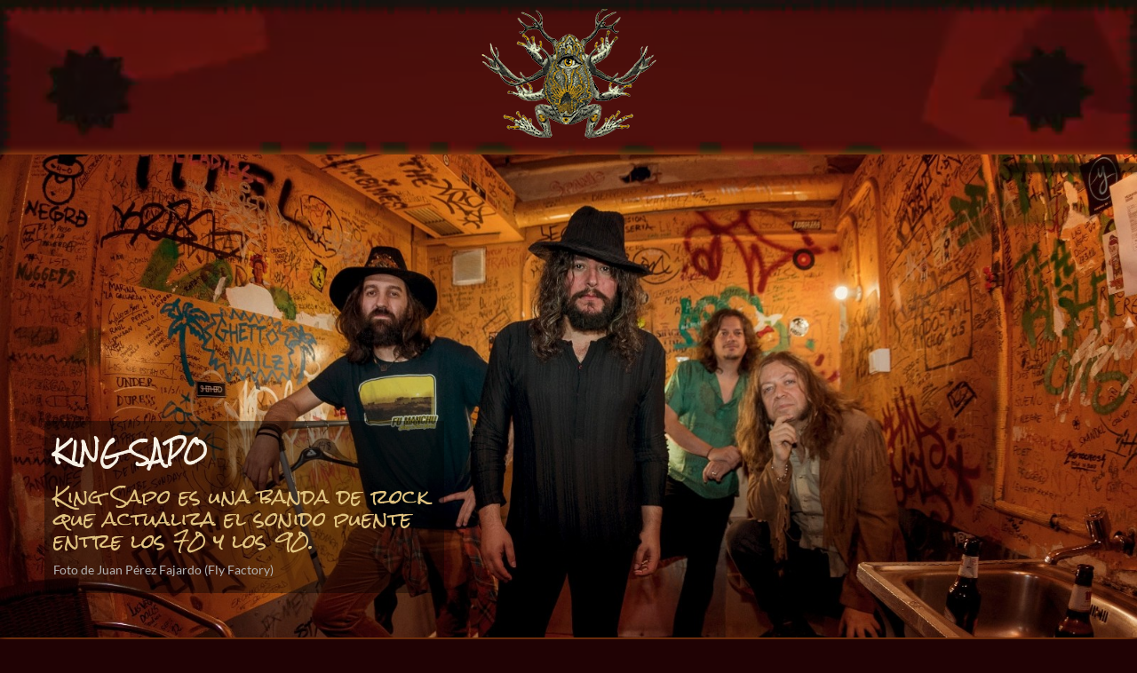

--- FILE ---
content_type: text/html; charset=UTF-8
request_url: https://www.kingsapo.es/es/inicio
body_size: 13317
content:
<!DOCTYPE html>

    <!-- Cabecera META -->
    <head>
    <meta http-equiv="Content-Type" content="text/html;charset=UTF-8" />
    <base href="https://www.kingsapo.es/" />
    <title>Inicio | King Sapo</title>
    <meta name="keywords" content="" />
    <meta name="description" content="" />
    <meta name="robots" content="index, follow" />
    <meta name="author" content="King Sapo - https://www.kingsapo.es" />
    <meta name="apple-mobile-web-app-title" content="King Sapo" />
    <meta name="msapplication-TileColor" content="#e8b096" />
    <meta name="msapplication-TileImage" content="/mstile-144x144.png" />
    <meta name="viewport" content="width=device-width" />
    <meta name="format-detection" content="telephone=no" />
    <meta name="apple-mobile-web-app-title" content="King Sapo" />
    <meta name="application-name" content="King Sapo" />
    <meta name="msapplication-TileColor" content="#e8b096" />
    <meta name="msapplication-TileImage" content="mstile-144x144.png" />
    <meta name="theme-color" content="#e8b096" />
    <link rel="apple-touch-icon" sizes="180x180" href="apple-touch-icon.png" />
    <link rel="apple-touch-icon" sizes="57x57" href="apple-touch-icon-57x57.png" />
    <link rel="apple-touch-icon" sizes="72x72" href="apple-touch-icon-72x72.png" />
    <link rel="apple-touch-icon" sizes="76x76" href="apple-touch-icon-76x76.png" />
    <link rel="apple-touch-icon" sizes="114x114" href="apple-touch-icon-114x114.png" />
    <link rel="apple-touch-icon" sizes="120x120" href="apple-touch-icon-120x120.png" />
    <link rel="apple-touch-icon" sizes="144x144" href="apple-touch-icon-144x144.png" />
    <link rel="apple-touch-icon" sizes="152x152" href="apple-touch-icon-152x152.png" />
    <link rel="apple-touch-icon" sizes="180x180" href="apple-touch-icon.png" />
    <link rel="icon" type="image/png" sizes="32x32" href="favicon-32x32.png" />
    <link rel="icon" type="image/png" sizes="16x16" href="favicon-16x16.png" />
    <link href="https://fonts.googleapis.com/css?family=Rock+Salt" rel="stylesheet"> 
    <link rel="manifest" href="https://www.kingsapo.es/site.webmanifest" />
    <link rel="mask-icon" href="safari-pinned-tab.svg" color="#e8b096" />
    <link rel="canonical" href="https://www.kingsapo.es/es/inicio" />
    <link rel="shortcut icon" href="favicon.png" />
<meta name="email" content="s_p_a_m__t_r_a_p@servigran.com" />
<link rel="stylesheet" type="text/css" href="./config/layouts/default/css/../fontawesome-free-5.5.0-web/css/all.min-1611792654.css" />
<link rel="stylesheet" type="text/css" href="./config/layouts/default/css/roboto-1611792638.css" />
<link rel="stylesheet" type="text/css" href="./config/layouts/default/css/style.main-1611792639.css" />
<link rel="stylesheet" type="text/css" href="./config/layouts/default/css/style.jquery-ui-1611792639.css" />
<link rel="stylesheet" type="text/css" href="./config/layouts/default/css/page.1-1611792638.css" />
<link rel="stylesheet" type="text/css" href="./config/modules/bxslider/css/bxslider.style-1611792640.css" />
<style type="text/css">div.rk_items{display:table;text-align:left;width:100%;box-sizing:content-box}div.rk_item,div.rk_item_subcategories{position:relative;display:inline-block;width:235px;width:calc(96% / 5);min-height:170px;max-width:235px;margin:0;margin-right:5px;margin-bottom:8px;box-sizing:border-box;transition:all .3s ease 0s;-webkit-transition:all .3s ease 0s;-moz-transition:all .3s ease 0s;-ms-transition:all .3s ease 0s;-o-transition:all .3s ease 0s;background:#3F0406;color:#e8b096;vertical-align:top;overflow:hidden;text-align:center}div.rk_item .loading,div.rk_item_subcategories .loading{background:url(config/modules/rk_items/css/loading.gif) no-repeat center center#3F0406;max-width:235px;height:150px;opacity:.6}div.rk_items_main section a{color:#FCBD8A}div.rk_item a,div.rk_item_subcategories a{position:absolute;top:0;left:0;width:100%;height:100%}div.rk_item:hover,div.rk_item_subcategories:hover{opacity:.7}div.rk_item_img{display:block;max-height:150px;box-sizing:content-box;vertical-align:middle}div.rk_item_img img{float:left;max-width:235px;height:100%;max-height:150px;width:100%}div.rk_item_name{float:left;width:100%;font-size:.9em;font-weight:bold;line-height:1em;padding:5px}div.rk_item_description{float:left;font-size:.8em;line-height:1.1em;padding:5px;padding-top:0;vertical-align:middle;max-height:170px!important}@media all and (max-width:1240px){div.rk_item,div.rk_item_subcategories{width:calc(95.4% / 5)}}@media all and (max-width:1015px){div.rk_item,div.rk_item_subcategories{width:calc(95.1% / 4)}}@media all and (max-width:768px){div.rk_item,div.rk_item_subcategories{width:calc(95.6% / 3)}div.header_content{margin-bottom:0!important}}@media all and (max-width:600px){div.rk_item,div.rk_item_subcategories{width:calc(94.8% / 3)}}@media all and (max-width:515px){div.rk_item,div.rk_item_subcategories{width:calc(95.5% / 2)}}@media all and (max-width:360px){div.rk_item,div.rk_item_subcategories{width:calc(94.7%)}}@media all and (max-width:310px){div.rk_item,div.rk_item_subcategories{margin-right:0!important;width:100%!important}div.rk_items{text-align:center!important}}.rk_item{border-radius:5px;min-height:300px!important;text-align:center}.rk_item_img{box-shadow:0 0 10px #fff!important}.rk_item_name h2{color:#F7F1E5;font-size:1em}.rk_item_description{color:#E0C380;font-size:.9em!important;width:100%}.rk_item_price{margin-top:5px;color:gold}.rk_items_promo_list{position:relative;display:block;overflow:hidden;max-width:960px;text-align:center;margin:0 auto}.category_path{font-size:.9em;font-weight:normal}.slick-prev,.slick-next{position:absolute;top:33%;font-size:1.5em;color:black;background:none;z-index:99999;border-radius:50px;background:#200204;color:#f5f5f5;margin:5px;padding:2px}.slick-prev{left:0}.slick-next{right:0}.slick-prev:hover,.slick-next:hover{cursor:pointer;color:#200204}</style>
<script type="text/javascript" src="//cdnjs.cloudflare.com/ajax/libs/jquery/3.3.1/jquery.min.js"></script><script type="text/javascript" src="//code.jquery.com/ui/1.12.1/jquery-ui.min.js"></script><script type="text/javascript" src="//cdnjs.cloudflare.com/ajax/libs/jquery-easing/1.3/jquery.easing.min.js"></script><script type="text/javascript" src="//cdn.jsdelivr.net/bxslider/4.1.1/plugins/jquery.fitvids.js"></script><script type="text/javascript" src="./modules/bxslider/js/jquery.bxslider.min.js"></script><script type="text/javascript">js_files_loaded="8648a7ec9d6aa6a6a2e70a7fa9ed1109,0a33df1b775dc6d3169cf27988e144cc,dad1331189a335790f7c84feafaac022,8f873d0726d1b9ab78ce72bfe9b68bfa,6f6c3baa2ced0a384137c6e2fdcd0353,81dc8a7c46929bc6f36d9b4aaaeb7022,8ca8c3c4aa9e074a37051fa6b524720c,a7548e4d305752739704d7bde2131cf3,dcb2f5d05078e398aa0dada50a18ae10,21e6bcfae2dbd71d3b2ab275474d08ed,0b392d55e0233fd3b3791b87f9075af3,dadbd684a5dcad52841d572e219adeda,9b1cf409a1a6c0b519a8c37300e74e78,565280524519b8b5a84a06bb439c0eb6,bbe0c516496a26f0133cc96f70a4943d";css_files_loaded="f77a05964eea6ac195546617da6570d8,d89378241c5d1b6f849829d1bebfddce,e8bb25de9927662540e829d43d38d8a1,893d00657984d92cc9a4e7ba82b897e4,7708aac4d5ee2d92d2638ccdcd956180,632a61c673f4aa331397008fd33e5892,c6fa634cd423e4ee057e8bd4b84dd593,d864cacc10d96b77045fd3b0f25e74cd,0d644ba4543b7f3334228b9e6e7ce4d5,497fa4dab75eb39c38b028ed28b47dba";$(document).ready(function(){web_name = "King Sapo";web_slogan = "";web_url = "https://www.kingsapo.es";web_id_page = "1";web_language = "es";web_layout_dir = "./config/layouts/default/";web_css_dir = "./config/layouts/default/css/";web_js_dir = "./extensions/js/";popups_always_reload = 1;txtOkTitle = "Proceso completado";txtOkText = "El proceso ha sido completado satisfactoriamente.";txtWarningTitle = "Mensaje de alerta";txtWarningText = "El proceso ha sido completado con problemas o advertencias.";txtInfoTitle = "Mensaje de información";txtInfoText = "";txtErrorTitle = "Error técnico";txtErrorText = "Ha ocurrido un error técnico y estamos trabajando para solucionarlo. Por favor, intenta la operación más tarde y disculpa las molestias ocasionadas. Gracias.";txtClose = "Cerrar";$('.rk_items_item').on('click',function(e){window.location=$(this).find('a').prop('href')});$('.rk_items_categories').on('click','.rk_item_category',function(e){window.location=$(this).find('a').prop('href')});var myLazyLoad=new LazyLoad({elements_selector:'.lazy'});$("#cat_icon_1").addClass("fa-square-o");$("#cat_icon_2").addClass("fa-square-o");$("#cat_icon_3").addClass("fa-square-o");});</script><script type="text/javascript">js_files_loaded="8648a7ec9d6aa6a6a2e70a7fa9ed1109,0a33df1b775dc6d3169cf27988e144cc,dad1331189a335790f7c84feafaac022,8f873d0726d1b9ab78ce72bfe9b68bfa,6f6c3baa2ced0a384137c6e2fdcd0353,81dc8a7c46929bc6f36d9b4aaaeb7022,8ca8c3c4aa9e074a37051fa6b524720c,a7548e4d305752739704d7bde2131cf3,dcb2f5d05078e398aa0dada50a18ae10,21e6bcfae2dbd71d3b2ab275474d08ed,0b392d55e0233fd3b3791b87f9075af3,dadbd684a5dcad52841d572e219adeda,9b1cf409a1a6c0b519a8c37300e74e78,565280524519b8b5a84a06bb439c0eb6,bbe0c516496a26f0133cc96f70a4943d";css_files_loaded="f77a05964eea6ac195546617da6570d8,d89378241c5d1b6f849829d1bebfddce,e8bb25de9927662540e829d43d38d8a1,893d00657984d92cc9a4e7ba82b897e4,7708aac4d5ee2d92d2638ccdcd956180,632a61c673f4aa331397008fd33e5892,c6fa634cd423e4ee057e8bd4b84dd593,d864cacc10d96b77045fd3b0f25e74cd,0d644ba4543b7f3334228b9e6e7ce4d5,497fa4dab75eb39c38b028ed28b47dba";
    // Mensaje de error standard
    function msgErrorpopUp(tit, txt, myid){
        if(typeof tit === 'undefined' || tit === ''){ var tit = txtErrorTitle;}
        if(typeof txt === 'undefined' || txt === ''){ var txt = txtErrorText; }
        if(typeof myid === 'undefined'){ var myid = 'errorpopup'; }
        return msgpopUp('', '\x3Ch1>\x3Ci class="fa fa-times-circle fa-lg">\x3C/i> ' + tit + '\x3C/h1>\x3Cbr />' + txt, myid, 'error', false, '', '');
    }

    function msgOkpopUp(tit, txt, myid){
        if(typeof tit === 'undefined' || tit === ''){ var tit = txtOkTitle;}
        if(typeof txt === 'undefined' || txt === ''){ var txt = txtOkText; }
        if(typeof myid === 'undefined'){ var myid = 'okpopup'; }
        return msgpopUp('', '\x3Ch1>\x3Ci class="fa fa-check-circle fa-lg">\x3C/i> ' + tit + '\x3C/h1>\x3Cbr />' + txt, 'okpopup', 'ok', false, '', '');
    }

    function msgInfopopUp(tit, txt, myid){
        if(typeof tit === 'undefined' || tit === ''){ var tit = txtInfoTitle;}
        if(typeof txt === 'undefined' || txt === ''){ var txt = txtInfoText; }
        if(typeof myid === 'undefined'){ var myid = 'infopopup'; }
        return msgpopUp('', '\x3Ch1>\x3Ci class="fa fa-info-circle fa-lg">\x3C/i> ' + tit + '\x3C/h1>\x3Cbr />' + txt, 'infopopup', 'info', false, '', '');
    }

    function msgWarningpopUp(tit, txt, myid){
        if(typeof tit === 'undefined' || tit === ''){ var tit = txtWarningTitle; }
        if(typeof txt === 'undefined' || txt === ''){ var txt = txtWarningText; }
        if(typeof myid === 'undefined'){ var myid = 'warningpopup'; }
        return msgpopUp('', '\x3Ch1>\x3Ci class="fa fa-exclamation-triangle fa-lg">\x3C/i> ' + tit + '\x3C/h1>\x3Cbr />' + txt, 'warningpopup', 'warning', false, '', '');
    }

    // Redirije hacia una URL.
    function gotoURL(u,n){if(n===1){window.open(u)}else{window.location=u}}

    // Strip_tags
    function strip_tags(e,n){return e.replace(new RegExp("<(?!/?("+n.join("|")+"))\\w*[^<>]*>","gi"),"").replace(new RegExp("(<"+n.join("|")+")[^<>]*","gi"),"$1")}

    // Mensaje en popUp
    function msgpopUp(mytitle, mytext, myid, type, clickout, btnid, btns_callback)
    {

        // Agrega el estilo 'style.sprite.css'
        if($('link[href*="style.sprites.css"]').length === 0){
            $('head').append('\x3Clink rel="stylesheet" href="' + web_css_dir
        + 'style.sprites.css" type="text/css" />'); }

        // Agrega el estilo 'style.forms.css'
        if($('link[href*="style.forms.css"]').length === 0){
            $('head').append('\x3Clink rel="stylesheet" href="' + web_css_dir
        + 'style.forms.css" type="text/css" />'); }

        // En caso de que no exista el diálogo y deba ser creado.
        if(myid.length === 0 || $('#' + myid).length === 0){
            // Añade el div.
            $('body').append(
            '\x3Cdiv id="' + myid + '" style="display:none;">\x3Cdiv class="msg_'
            + type + '_title">'
            + mytitle + '\x3C/div>\x3Cdiv class="msg_' + type + '_text">'
            + mytext + '\x3C/div>\x3C/div>');
        }

        $(window).resize(function(){$('#' + myid).dialog('option', 'position',
        {my: 'center', at: 'center', of: window});});

        // Se comprueba si se ha especificado título.
        if(mytitle === ''){
            var showbar = false;
        }else{
            var showbar = true;
        }

        // En caso de ser una pregunta.
        if(type === 'question'){
            var clickout = false;
        }

        // Recoge el texto del botón antes de cambiar, para que en caso de
        // cancelar, vuelva a su estado natural.
        if(btnid.length !== 0){
            var mybtnprevhtml = $('#' + btnid).html();
        }

        // Se comprueba si se han recibido botones.
        if(btns_callback.length > 0){

            // Reinicializa los botones.
            myButtons = {};

            // Bucle para examinar los botones.
            // 0 - b0
            $.each(btns_callback, function(key, cback){

                // Se comprueba si se ha especificado algún nombre de función.
                if(cback.length <= 0){ return true; }

                var tmpFunc = window[myid];

                // Comprueba si la función existe.
                if(typeof tmpFunc[cback] === "function"){

                    // Obtiene el texto del botón a través de la propia función.
                    var btntext = tmpFunc[cback]('text');

                    // No se obtuvo el texto. Texto por defecto.
                    if(btntext === undefined || btntext.length <= 0){
                        btntext = 'button' + key;
                    }

                    // Crea el botón.
                    myButtons[btntext] = function(){

                        // Destruye el diálogo y vuelve a modificar el texto del
                        // botón al original.
                        $(this).dialog('destroy');
                        $('#' + btnid).html(mybtnprevhtml);

                        // Comprueba si la función existe.
                        if(typeof tmpFunc[cback] === "function"){
                            // Ejecuta la función callback para este botón.
                            tmpFunc[cback]();
                        }

                    };


                }else{

                    myButtons[cback] = tmpFunc[cback];

                }

            });

        }else{

            // Botón por defecto.
            var myButtons = {

                cerrar:{
                    text: txtClose,
                    click: function(){
                        // Destruye el diálogo y vuelve a modificar el texto
                        // del botón al original.
                        $(this).dialog('destroy');
                        if(btnid !== ''){
                            $('#' + btnid).html(mybtnprevhtml);
                        }
                    }
                }

            };

        }

        $('#' + myid).dialog({
            title: mytitle,
            dialogClass: 'msg_' + type,
            /*show:'fade',*/
            /*hide:'fade',*/
            width:'100%',
            height:'auto',
            minheight:'auto',
            modal:true,
            clickOut:clickout,
            responsive:true,
            autoOpen:true,
            autoResize:false,
            cache:false,
            showTitleBar:showbar,
            showCloseButton:false,
            position:{my: 'center', at: 'center', of: window},
            resizable:false,
            open:function(){$(this).animate({scrollTop: 0 }, 0);},
            buttons: myButtons
        });

    }

    function ajaxRun(selector, values, callbackfunction){

        if(!('id' in values) || values.id === ''){
            values.id = web_id_page;
        }

        if(!('lang' in values) || values.lang === ''){
            values.lang = web_language;
        }

        if(!('mod' in values) || values.mod === ''){
            values.mod = '';
        }

        values._ajaxjsfl = js_files_loaded;
        values._ajaxcssfl = css_files_loaded;

        var request = $.ajax({
            url: 'ajax/mod.ajax.php',
            type: 'post',
            data: values,
            cache: false,
            dataType: 'html'
        });

        // Siempre que se procesa.
        request.always(function(data, textStatus, infoStatus){

            var obj = jQuery.parseJSON(data);

            if(typeof web_debug !== 'undefined'){
                console.log(txtOkTitle + ': ' + textStatus, infoStatus);
            }

            if(obj.ok === 1){

                // El proceso fue correcto.
                $(selector).append(obj.html);

                // Se comprueba si existe algún script.
                if(obj.js !== ''){ eval(obj.js); }

                callbackfunction;

            }else{

                if(obj.js !== ''){
                    eval(obj.js);
                }else{
                    msgErrorpopUp();
                }

            }

        });

        // El proceso ha fallado.
        request.fail(function(jqXHR, textStatus, infoStatus){

            if(typeof web_debug !== 'undefined'){
                console.log(txtErrorTitle + ': ' + textStatus, infoStatus);
            }

            // Muestra mensaje de error.
            msgErrorpopUp();

        });

    }


    function ajaxForm(selector, values, callbackfunction){

        if(!('id' in values) || values.id === ''){ values.id = web_id_page; }
        if(!('lang' in values) || values.lang === ''){ values.lang = web_language; }
        if(!('form' in values) || values.form === ''){ values.form = ''; }
        if(!('fieldname' in values) || values.fieldname === ''){
            values.fieldname = '';
        }

        var request = $.ajax({
            url: 'ajax/form.ajax.php',
            type: 'post',
            data: values,
            cache: false,
            dataType: 'html'
        });

        // Siempre que se procesa.
        request.always(function(data, textStatus, infoStatus){

            var obj = jQuery.parseJSON(data);

            if(typeof web_debug !== 'undefined'){
                console.log(txtOkTitle + ': ' + textStatus, infoStatus);
            }

            if(obj.ok === 1){

                // El proceso fue correcto.
                $(selector).html(obj.html);

                // Se comprueba si existe algún script.
                if(obj.js !== ''){ eval(obj.js); }

                callbackfunction;

            }else{

                if(obj.js !== ''){
                    eval(obj.js);
                }else{
                    msgErrorpopUp();
                }

            }

        });

        // El proceso ha fallado.
        request.fail(function(jqXHR, textStatus, infoStatus){

            if(typeof web_debug !== 'undefined'){
                console.log(txtErrorTitle + ': ' + textStatus, infoStatus);
            }

            // Muestra mensaje de error.
            msgErrorpopUp();

        });

    }

    // hasScrollBar
    (function($){$.fn.hasScrollBar=function(){var e=this.get(0);return{vertical:e.scrollHeight>e.clientHeight,horizontal:e.scrollWidth>e.clientWidth};};})(jQuery);

    // Base64
    "use strict";jQuery.base64=(function($){var _PADCHAR="=",_ALPHA="ABCDEFGHIJKLMNOPQRSTUVWXYZabcdefghijklmnopqrstuvwxyz0123456789+/",_VERSION="1.0";function _getbyte64(s,i){var idx=_ALPHA.indexOf(s.charAt(i));if(idx===-1){throw"Cannot decode base64"}return idx}function _decode(s){var pads=0,i,b10,imax=s.length,x=[];s=String(s);if(imax===0){return s}if(imax%4!==0){throw"Cannot decode base64"}if(s.charAt(imax-1)===_PADCHAR){pads=1;if(s.charAt(imax-2)===_PADCHAR){pads=2}imax-=4}for(i=0;i<imax;i+=4){b10=(_getbyte64(s,i)<<18)|(_getbyte64(s,i+1)<<12)|(_getbyte64(s,i+2)<<6)|_getbyte64(s,i+3);x.push(String.fromCharCode(b10>>16,(b10>>8)&255,b10&255))}switch(pads){case 1:b10=(_getbyte64(s,i)<<18)|(_getbyte64(s,i+1)<<12)|(_getbyte64(s,i+2)<<6);x.push(String.fromCharCode(b10>>16,(b10>>8)&255));break;case 2:b10=(_getbyte64(s,i)<<18)|(_getbyte64(s,i+1)<<12);x.push(String.fromCharCode(b10>>16));break}return x.join("")}function _getbyte(s,i){var x=s.charCodeAt(i);if(x>255){throw"INVALID_CHARACTER_ERR: DOM Exception 5"}return x}function _encode(s){if(arguments.length!==1){throw"SyntaxError: exactly one argument required"}s=String(s);var i,b10,x=[],imax=s.length-s.length%3;if(s.length===0){return s}for(i=0;i<imax;i+=3){b10=(_getbyte(s,i)<<16)|(_getbyte(s,i+1)<<8)|_getbyte(s,i+2);x.push(_ALPHA.charAt(b10>>18));x.push(_ALPHA.charAt((b10>>12)&63));x.push(_ALPHA.charAt((b10>>6)&63));x.push(_ALPHA.charAt(b10&63))}switch(s.length-imax){case 1:b10=_getbyte(s,i)<<16;x.push(_ALPHA.charAt(b10>>18)+_ALPHA.charAt((b10>>12)&63)+_PADCHAR+_PADCHAR);break;case 2:b10=(_getbyte(s,i)<<16)|(_getbyte(s,i+1)<<8);x.push(_ALPHA.charAt(b10>>18)+_ALPHA.charAt((b10>>12)&63)+_ALPHA.charAt((b10>>6)&63)+_PADCHAR);break}return x.join("")}return{decode:_decode,encode:_encode,VERSION:_VERSION}}(jQuery));

    // Ui Dialog (extension)
    $.ui.dialog.prototype.options.clickOut=!0,$.ui.dialog.prototype.options.responsive=!0,$.ui.dialog.prototype.options.scaleH=.8,$.ui.dialog.prototype.options.scaleW=.8,$.ui.dialog.prototype.options.showTitleBar=!0,$.ui.dialog.prototype.options.showCloseButton=!0;var _init=$.ui.dialog.prototype._init;$.ui.dialog.prototype._init=function(){_init.apply(this,arguments),$.ui&&$.ui.dialog&&$.ui.dialog.overlay&&($.ui.dialog.overlay.events=$.map("focus,keydown,keypress".split(","),function(o){return o+".dialog-overlay"}).join(" "))};var _open=$.ui.dialog.prototype.open;$.ui.dialog.prototype.open=function(){var o=this;_open.apply(this,arguments);var i=o.element.parent().outerHeight(),t=o.element.parent().outerWidth(),e=$("html").hasClass("touch"),s=function(){if(o.options.responsive===!0||"touch"===o.options.responsive&&e){var s=o.element,a=$(window).height(),n=$(window).width(),l=(s.parent().outerHeight(),s.parent().outerWidth(),Math.min(a*o.options.scaleH,i)),r=Math.min(n*o.options.scaleW,t);(i+100>a||s.hasClass("resizedH"))&&(s.dialog("option","height",l).parent().css("max-height",l),s.addClass("resizedH")),(t+100>n||s.hasClass("resizedW"))&&(s.dialog("option","width",r).parent().css("max-width",r),s.addClass("resizedW")),(s.hasClass("resizedH")||s.hasClass("resizedW"))&&(s.dialog("option","position","center"),s.css("overflow","auto"))}e&&s.css("-webkit-overflow-scrolling","touch")};s(),$(window).on("resize",function(){s()}),window.addEventListener&&window.addEventListener("orientationchange",function(){s()}),o.options.showTitleBar||(o.uiDialogTitlebar.css({height:0,padding:0,background:"none",border:0}),o.uiDialogTitlebar.find(".ui-dialog-title").css("display","none")),o.options.showCloseButton||o.uiDialogTitlebar.find(".ui-dialog-titlebar-close").css("display","none"),o.options.clickOut&&!o.options.modal?($('\x3Cdiv id="dialog-overlay">\x3C/div>').insertBefore(o.element.parent()),$("#dialog-overlay").css({position:"fixed",top:0,right:0,bottom:0,left:0,"background-color":"transparent"}),$("#dialog-overlay").click(function(i){i.preventDefault(),i.stopPropagation(),o.close()})):o.options.clickOut&&o.options.modal&&$(".ui-widget-overlay").click(function(i){o.close()})};var _close=$.ui.dialog.prototype.close;$.ui.dialog.prototype.close=function(){var o=this;_close.apply(this,arguments),o.options.dialogClass&&$(".ui-widget-overlay").removeClass(o.options.dialogClass),$("#dialog-overlay").length&&$("#dialog-overlay").remove()};

    /*!
     * jQuery initialize - v1.0.0 - 12/14/2016
     * https://github.com/adampietrasiak/jquery.initialize
     *
     * Copyright (c) 2015-2016 Adam Pietrasiak
     * Released under the MIT license
     * https://github.com/timpler/jquery.initialize/blob/master/LICENSE
     */
    !function(i){"use strict";var t=function(i,t){this.selector=i,this.callback=t},e=[];e.initialize=function(e,n){var c=[],a=function(){-1==c.indexOf(this)&&(c.push(this),i(this).each(n))};i(e).each(a),this.push(new t(e,a))};var n=new MutationObserver(function(){for(var t=0;t<e.length;t++)i(e[t].selector).each(e[t].callback)});n.observe(document.documentElement,{childList:!0,subtree:!0,attributes:!0}),i.fn.initialize=function(i){e.initialize(this.selector,i)},i.initialize=function(i,t){e.initialize(i,t)}}(jQuery);

    /* Interface */
    $(document).ready(function(){

        $('.msg_error').addClass('animated shake');
        $('.msg_ok').addClass('animated jello');
        $('.msg_warning').addClass('animated jello');

        // Enlaces

	// Comprueba si la ventana está arriba para sino mostrar el botón.
	$(window).scroll(function(){
            if($(this).scrollTop() > 100){
                $('.scrollToTop').addClass('animated bounceInUp').removeClass('rubberBand bounceOutDown').fadeIn();
            }else{
                $('.scrollToTop').addClass('animated bounceOutDown').removeClass('bounceInUp').fadeOut(500);
            }
	});

	// Click para scroll hacia arriba.
	$('.scrollToTop').on('click', function(){
            $('html, body').animate({scrollTop: 0}, 800);
            return false;
	});

        // Suaviza el scroll cuando se dirige a una etiqueta.
        $('a[href^="#"], .target').on('click', function(e){
            var target = this.hash;
            if(target === ''){ return true; }
            e.preventDefault();
            var $target = $(target);
            $(target).removeClass('animated pulse');
            $('html, body').stop().animate({
                'scrollTop': $target.offset().top
            }, 900, 'swing', function(){
                $(target).addClass('animated pulse');
                window.location.hash = target;
            });
        });

        // Protege los emails.
        $('a.protectEmail').on('click, focus, mouseover', function(){
            $(this).prop('href', $(this).prop('href').replace('@@','.'));
        });

        // Abre el enlace seleccionado en un popUp.
        $(document).on('click', '[class*="open_in_"]', function(e){
            e.preventDefault();
            var title = $(this).prop('title');
            var btnid = $(this).prop('id');
            if(title === undefined){ var title = ''; }
            var classList = $(this).prop('class').split(/\s+/);
            $.each(classList, function(index, item){
                if((item + '').indexOf('open_in_', 0) !== -1){
                    var mysplit = item.replace('open_in_', '').split('-');
                    if(mysplit[0].length > 0){
                        var type = mysplit[0];
                    }else{
                        var type = 'popup';
                    }

                    var btns_callback = [];

                    if(mysplit[2] !== undefined && mysplit[2].length > 0){
                        $.each(mysplit, function(index2, i){
                            if(index2 < 2){ return true; }
                            btns_callback.push(i);
                        });
                    }

                    // Crea el diálogo.
                    return msgpopUp(title, '', mysplit[1], type, true, btnid, btns_callback);
                }
            });

        });

        // Abre el enlace seleccionado en un popUp mediante AJAX.
        // Se utiliza fundamentalmente para abrir páginas en popups.
        //$('a[class^="popup_"]').on('click', function(e){
        popup_page = [];
        $('body').on('click', 'a[class^="popup_"]', function(e){

            e.preventDefault();
            var id = $(this).prop('class').replace('popup_', '');

            // Se comprueba si el cuadro de diálogo ya fue abierto.
            if(popup_page[id]){

                // Se comprueba si pide ser recargado.
                if(popups_always_reload !== 1){

                    // Vuelve a mostrar el popUp que ya fue abierto.
                    $('#' + popup_page[id]).dialog('open').animate({scrollTop: 0 }, 0);

                    // Se devuelve verdadreo.
                    return true;

                }else{

                    // Se destruye el anterior.
                    $('#' + popup_page[id]).dialog('destroy').remove();

                }

            }

            var values = {};
            values._ajax = id;
            values._ajaxjsfl = js_files_loaded;
            values._ajaxcssfl = css_files_loaded;

            var request = $.ajax({
                url: 'ajax/popup.ajax.php',
                type: 'post',
                data: values,
                cache: false,
                dataType: 'html'
            });

            // Siempre que se procesa.
            request.always(function(result, textStatus, infoStatus){

                var obj = jQuery.parseJSON(result);

                if(typeof web_debug !== 'undefined'){
                    console.log(txtOkTitle + ': ' + textStatus, infoStatus);
                }

                // Pide redirigir a una URL.
                if(typeof obj.url !== "undefined" && obj.url !== ''){

                    setTimeout(function(){ window.location = obj.url; }, 0);

                }else

                if(obj.ok === 1){

                    // El popUp ha sido creado.
                    $('body').append(obj.html);

                    // Se comprueba si existe algún script.
                    if(obj.js !== ''){ eval(obj.js); }

                    // Recoge el ID del popUp generado para evitar volver
                    // a generarlo.
                    popup_page[id] = obj.id;

                }else{

                    // El popUp no ha sido creado.
                    if(obj.js !== ''){
                        eval(obj.js);
                    }else{
                        msgErrorpopUp();
                    }

                }

            });

            // El proceso ha fallado.
            request.fail(function(jqXHR, textStatus, infoStatus){

                if(typeof web_debug !== 'undefined'){
                    console.log(txtErrorTitle + ': ' + textStatus, infoStatus);
                }

                // Muestra un mensaje de error.
                msgErrorpopUp();

            });

        });

        // Abre el enlace seleccionado en una ventana nueva.
        $('a[class="blank"]').on('click',function(e){
            e.preventDefault();
            window.open($(this).attr('href'));
        });

        // Expande o contrae el elemento indicado en el atributo 'href'
        // de la etiqueta 'a', si el atributo 'name' de la propia etiqueta
        // tiene como valor 'soo_acordion':
        $('a[class="expand_trigger"]').on('click', function(e){
            e.preventDefault();
            var trigger = $(this).attr('class');
            if(trigger.indexOf(' ') !== -1){
                target = trigger.replace('expand_trigger ', '');
                $('#' + target).slideToggle();
            }
        });

        // Enlaces

        // Tooltips para elementos.
        $(document).tooltip({
            items: "[msginfo], [msgwarning], [msgerror], [msgok]",
            track: true,
            close: function (e, o) { },
            content: function(e, o){
                var element = $(this);
                setTimeout(function(){
                    element.trigger("mouseout"); //close the tooltip
                }, 5000); //but invoke me after 3 secs
                if(element.is("[msginfo]")){
                  var mycont = element.attr("msginfo");
                  var icon = 'fa-info-circle';
                  var myclass = 'ui-tooltip_info';
                }else
                if(element.is("[msgwarning]")){
                  var mycont = element.attr("msgwarning");
                  var icon = 'fa-exclamation-triangle';
                  var myclass = 'ui-tooltip_warning';
                }else
                if(element.is("[msgerror]")){
                  var mycont = element.attr("msgerror");
                  var icon = 'fa-times-circle';
                  var myclass = 'ui-tooltip_error';
                }else
                if(element.is("[msgok]")){
                  var mycont = element.attr("msgok");
                  var icon = 'fa-check-circle';
                  var myclass = 'ui-tooltip_ok';
                }
                if(mycont === ''){ return false; }
                return '\x3Cdiv class="' + myclass + '">\x3Ci class="fa ' + icon +
                ' fa-lg" aria-hidden="true">\x3C/i> ' + mycont + '\x3C/div>';
            }
        });

        // Parpadeo de elementos.
        $('.blink').fadeIn(500).delay(250).fadeOut(500).fadeIn(500);

    });function emailProtect(a, c, l, i){var b=a.split("").sort().join("");var d="";for(var e=0;e<c.length;e++){d+=b.charAt(a.indexOf(c.charAt(e)));}if(l == 1){var l = '<a href="mailto:'+d+'" title="">'+d+'</a>';}else{var l = '' + d;}Array.prototype.forEach.call(i, function(el){document.body.innerHTML = document.body.innerHTML.replace(i, l);});}</script></head>
    <!-- Cabecera META -->

    <body><script type="text/javascript">var c209 = "s_p_a_m__t_r_a_p@servigran.com";</script><noscript><div class="noscript"><h1><i class="fa fa-exclamation-triangle" aria-hidden="true"></i> Javascript NO detectado</h1>Para utilizar las funcionalidades completas de <b>King Sapo</b>, es necesario tener JavaScript habilitado. Aquí están las <a href="http://www.enable-javascript.com/es/">instrucciones para habilitar JavaScript en tu navegador web</a>.</div></noscript>


        <!-- Cabecera del body -->
         
    <!-- Cabecera -->
    <header>
        <div class="header">

            <div class="header_content">
                <!-- Logotipo -->
                <div class="logoweb">
                    <a href="https://www.kingsapo.es">
                        <img src="https://www.kingsapo.es/logo.png" class="logo" alt="King Sapo" />
                    </a>
                </div>
                <!-- Logotipo -->

            </div>

        </div>

    </header>

    <div style="clear:both;"></div>
    <!-- Cabecera -->
         <!-- Cabecera del body -->

        <div style="position:absolute;top:0;opacity:0.5;z-index:-1;width:100%;min-height:100%;"><video autoplay muted loop id="myVideo">
            <source src="images/static/video.mp4" type="video/mp4">
        </video></div>

        <!-- Slider -->
        <div class="slider" style="position:relative; z-index:999;">
            

<ul class="bxslider">
<li><div id="bx-slider-id_75" class="bx-div-item" style="background-image:url(images/bxslider/original/original_230d1664f3649e00f1970436c4b81eb0538a6d68b4b3c341d6853c3a2b8a6bc6.jpg);" data-vunit="adjust" data-vheight="100"><div class="bx-div-item-main"><div class="bx-div-item-content"><h1>King Sapo</h1><h2>King Sapo es una banda de rock que actualiza el sonido puente entre los 70 y los 90.<div class="details" style="margin-top:10px;"><sup>Foto de Juan Pérez Fajardo (Fly Factory)</sup></div></h2></div></div></div></li>
</ul>
            <div class="apadrina_sello"></div>
        </div>
        <!-- Slider -->

        <!-- Principal -->
        <main>
            <div class="body">

                <div class="subbody">
                
<!-- Listado de items -->
<div class="rk_items_promo_list">
    <div class="promo_slider">
        
<!-- Item -->
<div class="rk_item">

    <!-- Enlace -->
    <a href="es/articulo/king_sapo_sexo_en_marte"></a>

    <!-- Imagen -->
    <div class="rk_item_img">
        <img src="./images/items/list/list_f5a8bd139c493e2bb3688a75ae1e2de73e81ba33c9497a8ad740a83a0151d99f.jpg" alt="King Sapo - Sexo en Marte" title="King Sapo - Sexo en Marte" />
    </div>

    <!-- Nombre -->
    <div class="rk_item_name">
        <h2>King Sapo - Sexo en Marte</h2>
    </div>

    <!-- Descripción -->
    <div class="rk_item_description">
        Nuevo CD<br /><div class="rk_item_price"><b>20.00 &euro; </b><br /><sup>+ 6&euro; gastos de env&iacute;o</sup></div>    </div>

</div>
<!-- Item -->
<div class="rk_item">

    <!-- Enlace -->
    <a href="es/articulo/gris_oscura_sexo_en_marte_corta"></a>

    <!-- Imagen -->
    <div class="rk_item_img">
        <img src="./images/items/list/list_dcef67916176df52182260daff37db245cc05156945086ef35adc9e76a23ea3d.jpg" alt="Gris oscura Sexo en Marte / Corta" title="Gris oscura Sexo en Marte / Corta" />
    </div>

    <!-- Nombre -->
    <div class="rk_item_name">
        <h2>Gris oscura Sexo en Marte / Corta</h2>
    </div>

    <!-- Descripción -->
    <div class="rk_item_description">
        Camiseta manga corta, gris oscura, Sexo en Marte.<br /><div class="rk_item_price"><b>20.00 &euro; </b><br /><sup>+ 6&euro; gastos de env&iacute;o</sup></div>    </div>

</div>
<!-- Item -->
<div class="rk_item">

    <!-- Enlace -->
    <a href="es/articulo/beisbolera_sexo_en_marte"></a>

    <!-- Imagen -->
    <div class="rk_item_img">
        <img src="./images/items/list/list_ca93e75a65863fd17f57720134e0aa6ade928aaa8df7b0157bff4cd85234523d.jpg" alt="Beisbolera Sexo en Marte" title="Beisbolera Sexo en Marte" />
    </div>

    <!-- Nombre -->
    <div class="rk_item_name">
        <h2>Beisbolera Sexo en Marte</h2>
    </div>

    <!-- Descripción -->
    <div class="rk_item_description">
        Camiseta manga larga, beisbolera, Sexo en Marte.<br /><div class="rk_item_price"><b>25.00 &euro; </b><br /><sup>+ 6&euro; gastos de env&iacute;o</sup></div>    </div>

</div>
<!-- Item -->
<div class="rk_item">

    <!-- Enlace -->
    <a href="es/articulo/nino_guru_version_cd_firmado"></a>

    <!-- Imagen -->
    <div class="rk_item_img">
        <img src="./images/items/list/list_91d71551ad55b9e40340b30c4edbfbe31e4745b36d2cf1f673a068e86de96ef9.jpg" alt="Niño Gurú - Versión CD firmado" title="Niño Gurú - Versión CD firmado" />
    </div>

    <!-- Nombre -->
    <div class="rk_item_name">
        <h2>Niño Gurú - Versión CD firmado</h2>
    </div>

    <!-- Descripción -->
    <div class="rk_item_description">
        CD firmado por la banda<br /><div class="rk_item_price"><b>14.00 &euro; </b><br /><sup>+ 6&euro; gastos de env&iacute;o</sup></div>    </div>

</div>
<!-- Item -->
<div class="rk_item">

    <!-- Enlace -->
    <a href="es/articulo/ojo_oscuro"></a>

    <!-- Imagen -->
    <div class="rk_item_img">
        <img src="./images/items/list/list_26c2f5667007386f691459fd25ea0b4235e07ff6af6a63a5b25e226ea51a824b.jpg" alt="Ojo oscuro" title="Ojo oscuro" />
    </div>

    <!-- Nombre -->
    <div class="rk_item_name">
        <h2>Ojo oscuro</h2>
    </div>

    <!-- Descripción -->
    <div class="rk_item_description">
        Nuevo diseño Ojo KING sapo (color negra).<br /><div class="rk_item_price"><b>20.00 &euro; </b><br /><sup>+ 6&euro; gastos de env&iacute;o</sup></div>    </div>

</div>
<!-- Item -->
<div class="rk_item">

    <!-- Enlace -->
    <a href="es/articulo/mirada_azul"></a>

    <!-- Imagen -->
    <div class="rk_item_img">
        <img src="./images/items/list/list_28209dfa757886f7576566ca92e8291ace381d56ca5fcd213cca84e0bac298e9.jpg" alt="Mirada azul" title="Mirada azul" />
    </div>

    <!-- Nombre -->
    <div class="rk_item_name">
        <h2>Mirada azul</h2>
    </div>

    <!-- Descripción -->
    <div class="rk_item_description">
        Nuevo diseño Ojo KING sapo (color azul).<br /><div class="rk_item_price"><b>20.00 &euro; </b><br /><sup>+ 6&euro; gastos de env&iacute;o</sup></div>    </div>

</div>
<!-- Item -->
<div class="rk_item">

    <!-- Enlace -->
    <a href="es/articulo/camiseta_baseball"></a>

    <!-- Imagen -->
    <div class="rk_item_img">
        <img src="./images/items/list/list_8b5ca7ed04dd1cca46ac9c042b89ef7c8a86e943938d91c8aa240634123a0d08.jpg" alt="Camiseta Baseball" title="Camiseta Baseball" />
    </div>

    <!-- Nombre -->
    <div class="rk_item_name">
        <h2>Camiseta Baseball</h2>
    </div>

    <!-- Descripción -->
    <div class="rk_item_description">
        <br /><div class="rk_item_price"><b>25.00 &euro; </b><br /><sup>+ 6&euro; gastos de env&iacute;o</sup></div>    </div>

</div>
<!-- Item -->
<div class="rk_item">

    <!-- Enlace -->
    <a href="es/articulo/lote_completo"></a>

    <!-- Imagen -->
    <div class="rk_item_img">
        <img src="./images/items/list/list_f0e38cbedeb08a19af7d6f43e8b4078345ec466646d5a6444d32ba2af9691500.jpg" alt="Lote completo" title="Lote completo" />
    </div>

    <!-- Nombre -->
    <div class="rk_item_name">
        <h2>Lote completo</h2>
    </div>

    <!-- Descripción -->
    <div class="rk_item_description">
         Vinilo firmado + Cd firmado + Camiseta Gris + Camiseta baseball<br /><div class="rk_item_price"><b>66.00 &euro; </b><br /><sup>+ 6&euro; gastos de env&iacute;o</sup></div>    </div>

</div>
<!-- Item -->
<div class="rk_item">

    <!-- Enlace -->
    <a href="es/articulo/nino_guru_version_vinilo_firmado"></a>

    <!-- Imagen -->
    <div class="rk_item_img">
        <img src="./images/items/list/list_e066778ce3c4abb539ee77b2aeecc47d23df5193c43f7fa4780cf5dd0ca5b908.jpg" alt="Niño Gurú - Versión Vinilo firmado" title="Niño Gurú - Versión Vinilo firmado" />
    </div>

    <!-- Nombre -->
    <div class="rk_item_name">
        <h2>Niño Gurú - Versión Vinilo firmado</h2>
    </div>

    <!-- Descripción -->
    <div class="rk_item_description">
         Vinilo firmado por la banda<br /><div class="rk_item_price"><b>24.00 &euro; </b><br /><sup>+ 6&euro; gastos de env&iacute;o</sup></div>    </div>

</div>
<!-- Item -->
<div class="rk_item">

    <!-- Enlace -->
    <a href="es/articulo/camiseta_gris"></a>

    <!-- Imagen -->
    <div class="rk_item_img">
        <img src="./images/items/list/list_e406c8c9f33cfd1109dd04c3fb3122ca5f0a59867a00ef2003326b3cc7913eb5.jpg" alt="Camiseta Gris" title="Camiseta Gris" />
    </div>

    <!-- Nombre -->
    <div class="rk_item_name">
        <h2>Camiseta Gris</h2>
    </div>

    <!-- Descripción -->
    <div class="rk_item_description">
        <br /><div class="rk_item_price"><b>20.00 &euro; </b><br /><sup>+ 6&euro; gastos de env&iacute;o</sup></div>    </div>

</div>
<!-- Item -->
<div class="rk_item">

    <!-- Enlace -->
    <a href="es/articulo/vinilo_firmado_camiseta_baseball"></a>

    <!-- Imagen -->
    <div class="rk_item_img">
        <img src="./images/items/list/list_62d0951928598e4f5a3331d2f526881480a9adadba8ccfff7668dc80e524843d.jpg" alt="Vinilo firmado + Camiseta Baseball" title="Vinilo firmado + Camiseta Baseball" />
    </div>

    <!-- Nombre -->
    <div class="rk_item_name">
        <h2>Vinilo firmado + Camiseta Baseball</h2>
    </div>

    <!-- Descripción -->
    <div class="rk_item_description">
        <br /><div class="rk_item_price"><b>44.00 &euro; </b><br /><sup>+ 6&euro; gastos de env&iacute;o</sup></div>    </div>

</div>
<!-- Item -->
<div class="rk_item">

    <!-- Enlace -->
    <a href="es/articulo/cd_firmado_camiseta_gris_"></a>

    <!-- Imagen -->
    <div class="rk_item_img">
        <img src="./images/items/list/list_d6f28beb6d8b62701fc2f724601b8f5b8ce314ce9fb93d7d6c484f0666f449be.jpg" alt="CD firmado + Camiseta gris " title="CD firmado + Camiseta gris " />
    </div>

    <!-- Nombre -->
    <div class="rk_item_name">
        <h2>CD firmado + Camiseta gris </h2>
    </div>

    <!-- Descripción -->
    <div class="rk_item_description">
        <br /><div class="rk_item_price"><b>29.00 &euro; </b><br /><sup>+ 6&euro; gastos de env&iacute;o</sup></div>    </div>

</div>
<!-- Item -->
<div class="rk_item">

    <!-- Enlace -->
    <a href="es/articulo/vinilo_firmado_cd_firmado"></a>

    <!-- Imagen -->
    <div class="rk_item_img">
        <img src="./images/items/list/list_4c471228e09af4624fbf871b45453fd3111e2ecbd3476090cc347d6d030d9474.jpg" alt="Vinilo firmado + CD firmado" title="Vinilo firmado + CD firmado" />
    </div>

    <!-- Nombre -->
    <div class="rk_item_name">
        <h2>Vinilo firmado + CD firmado</h2>
    </div>

    <!-- Descripción -->
    <div class="rk_item_description">
        <br /><div class="rk_item_price"><b>33.00 &euro; </b><br /><sup>+ 6&euro; gastos de env&iacute;o</sup></div>    </div>

</div>
<!-- Item -->
<div class="rk_item">

    <!-- Enlace -->
    <a href="es/articulo/vinilo_firmado_camiseta_gris"></a>

    <!-- Imagen -->
    <div class="rk_item_img">
        <img src="./images/items/list/list_67cf070a9eda227c914969f879f1959cd6f67799e6f7fbbf2b4b44734db15c18.jpg" alt="Vinilo firmado + Camiseta Gris" title="Vinilo firmado + Camiseta Gris" />
    </div>

    <!-- Nombre -->
    <div class="rk_item_name">
        <h2>Vinilo firmado + Camiseta Gris</h2>
    </div>

    <!-- Descripción -->
    <div class="rk_item_description">
        <br /><div class="rk_item_price"><b>39.00 &euro; </b><br /><sup>+ 6&euro; gastos de env&iacute;o</sup></div>    </div>

</div>
<!-- Item -->
<div class="rk_item">

    <!-- Enlace -->
    <a href="es/articulo/cd_firmado_camiseta_baseball"></a>

    <!-- Imagen -->
    <div class="rk_item_img">
        <img src="./images/items/list/list_6ffdc927fad41a04fa22c21bd49d9286d3f8354bc1a5945a1f31c7eed05eb4da.jpg" alt="CD firmado + Camiseta Baseball" title="CD firmado + Camiseta Baseball" />
    </div>

    <!-- Nombre -->
    <div class="rk_item_name">
        <h2>CD firmado + Camiseta Baseball</h2>
    </div>

    <!-- Descripción -->
    <div class="rk_item_description">
        <br /><div class="rk_item_price"><b>34.00 &euro; </b><br /><sup>+ 6&euro; gastos de env&iacute;o</sup></div>    </div>

</div>
<!-- Item -->
<div class="rk_item">

    <!-- Enlace -->
    <a href="es/articulo/camiseta_baseball_camiseta_gris"></a>

    <!-- Imagen -->
    <div class="rk_item_img">
        <img src="./images/items/list/list_e7be16a3e9d7064ccc31a464aebbdbf17367692c4e694c1f6b8342fb039e25ad.jpg" alt="Camiseta Baseball + Camiseta Gris" title="Camiseta Baseball + Camiseta Gris" />
    </div>

    <!-- Nombre -->
    <div class="rk_item_name">
        <h2>Camiseta Baseball + Camiseta Gris</h2>
    </div>

    <!-- Descripción -->
    <div class="rk_item_description">
        <br /><div class="rk_item_price"><b>40.00 &euro; </b><br /><sup>+ 6&euro; gastos de env&iacute;o</sup></div>    </div>

</div>
<!-- Item -->
<div class="rk_item">

    <!-- Enlace -->
    <a href="es/articulo/lengua_purpura_version_cd_firmado"></a>

    <!-- Imagen -->
    <div class="rk_item_img">
        <img src="./images/items/list/list_8d15d8cc857a9714379e289db7502645633abbd431a8c6fb0c3f002fb56e9e58.jpg" alt="Lengua púrpura - Versión CD firmado" title="Lengua púrpura - Versión CD firmado" />
    </div>

    <!-- Nombre -->
    <div class="rk_item_name">
        <h2>Lengua púrpura - Versión CD firmado</h2>
    </div>

    <!-- Descripción -->
    <div class="rk_item_description">
        CD firmado por la banda<br /><div class="rk_item_price"><b>14.00 &euro; </b><br /><sup>+ 6&euro; gastos de env&iacute;o</sup></div>    </div>

</div>
<!-- Item -->
<div class="rk_item">

    <!-- Enlace -->
    <a href="es/articulo/lote_completo_edicion_vinilo_rojo_"></a>

    <!-- Imagen -->
    <div class="rk_item_img">
        <img src="./images/items/list/list_044016fa5b5a1b35081f2cb6dd016d009003b3f80812899567c4a984eec72bc3.jpg" alt="Lote completo (Edición Vinilo rojo)" title="Lote completo (Edición Vinilo rojo)" />
    </div>

    <!-- Nombre -->
    <div class="rk_item_name">
        <h2>Lote completo (Edición Vinilo rojo)</h2>
    </div>

    <!-- Descripción -->
    <div class="rk_item_description">
         Vinilo firmado ROJO + Cd firmado + Camiseta Gris + Camiseta baseball<br /><div class="rk_item_price"><b>66.00 &euro; </b><br /><sup>+ 6&euro; gastos de env&iacute;o</sup></div>    </div>

</div>
<!-- Item -->
<div class="rk_item">

    <!-- Enlace -->
    <a href="es/articulo/nino_guru_version_vinilo_rojo_firmado"></a>

    <!-- Imagen -->
    <div class="rk_item_img">
        <img src="./images/items/list/list_d064079601e21b93193182bb12c246bb4bd52c84b45a19d0bbdac167994e57e4.jpg" alt="Niño Gurú - Versión Vinilo rojo firmado" title="Niño Gurú - Versión Vinilo rojo firmado" />
    </div>

    <!-- Nombre -->
    <div class="rk_item_name">
        <h2>Niño Gurú - Versión Vinilo rojo firmado</h2>
    </div>

    <!-- Descripción -->
    <div class="rk_item_description">
        Vinilo color rojo firmado por la banda<br /><div class="rk_item_price"><b>24.00 &euro; </b><br /><sup>+ 6&euro; gastos de env&iacute;o</sup></div>    </div>

</div>    </div>
</div>





<h3 style="display:block;text-align:center;background:#EFD4B1;color:red;padding:10px;"><b>Atención:</b> Todos los pedidos están agotados hasta nuevo aviso.</h3>
                </div>

            </div>
        </main>
        <!-- Principal -->

        <!-- Pié de página -->
        
    <div style="clear:both;"></div>
    <a href="#" class="scrollToTop"><i class="fa fa-fw fa-arrow-up"></i></a>

    <footer>

        <div class="content">
            <div class="footer_menu">

                <ul id="footmenu"><li class="footp3"><a href="es/contacto"><span class="link_txt">Contacto</span></a></li>
<li class="footp101"><a href="es/legal/politica_de_privacidad"><span class="link_txt">Política de privacidad</span></a></li></ul>                <br />
                <a href="https://www.kingsapo.es">King Sapo</a><br />
                <p>2026 · Todos los Derechos Reservados                    <br />Desarrollado por <a href="https://www.servigran.com">SERVIGRAN Canarias</a></p>

            </div>
        </div>

    </footer>        <!-- Pié de página -->

    <script type="text/javascript" src="./modules/rk_items/js/jquery.lazyload.min.js"></script><script type="text/javascript" src="./modules/rk_items/modules/rk_items_promo_list/js/slick.min.js"></script><script type="text/javascript">js_files_loaded="8648a7ec9d6aa6a6a2e70a7fa9ed1109,0a33df1b775dc6d3169cf27988e144cc,dad1331189a335790f7c84feafaac022,8f873d0726d1b9ab78ce72bfe9b68bfa,6f6c3baa2ced0a384137c6e2fdcd0353,81dc8a7c46929bc6f36d9b4aaaeb7022,8ca8c3c4aa9e074a37051fa6b524720c,a7548e4d305752739704d7bde2131cf3,dcb2f5d05078e398aa0dada50a18ae10,21e6bcfae2dbd71d3b2ab275474d08ed,0b392d55e0233fd3b3791b87f9075af3,dadbd684a5dcad52841d572e219adeda,9b1cf409a1a6c0b519a8c37300e74e78,565280524519b8b5a84a06bb439c0eb6,bbe0c516496a26f0133cc96f70a4943d";css_files_loaded="f77a05964eea6ac195546617da6570d8,d89378241c5d1b6f849829d1bebfddce,e8bb25de9927662540e829d43d38d8a1,893d00657984d92cc9a4e7ba82b897e4,7708aac4d5ee2d92d2638ccdcd956180,632a61c673f4aa331397008fd33e5892,c6fa634cd423e4ee057e8bd4b84dd593,d864cacc10d96b77045fd3b0f25e74cd,0d644ba4543b7f3334228b9e6e7ce4d5,497fa4dab75eb39c38b028ed28b47dba";$(document).ready(function(){$(document).ready(function(){$('.promo_slider').slick({centerMode:!0,centerPadding:'60px',slidesToShow:4,autoplay:!0,nextArrow:'<button class="slick-next"><i class="fa fa-fw fa-chevron-right"></i></button>',prevArrow:'<button class="slick-prev"><i class="fa fa-fw fa-chevron-left"></i></button>',responsive:[{breakpoint:768,settings:{arrows:!1,centerMode:!0,centerPadding:'40px',slidesToShow:3}},{breakpoint:480,settings:{arrows:!1,centerMode:!0,centerPadding:'40px',slidesToShow:2}}]})});});</script><link rel="stylesheet" type="text/css" href="./config/layouts/default/css/animate.min-1611792638.css" />
<style type="text/css">body{color:#f5f5f5;background-color:#200204}a:link,a:visited,a:active{color:#e8b096}a:hover{color:#ff9475}a:link,a:visited,a:active{color:#FCBD8A}::-webkit-scrollbar-thumb{background-color:#e8b096}::-moz-selection{color:#200204;background:#e8b096}::selection{color:#200204;background:#e8b096}button,input[type=submit],input[type=reset],input[type=button],.btn-danger,a.like_a_button{color:#200204;background-color:#e8b096}button:hover,input[type=submit]:hover,input[type=reset]:hover,input[type=button]:hover,a.like_a_button:hover{background-color:#ff9475}.fancybox-share-icons a:hover{color:#ff9475!important}div.headmenu div i{color:#e8b096}#headmenu a.selected{color:#ff9475!important}#headmenu{color:#e8b096}#headmenu a{color:#FCBD8A}#headmenu a:hover{color:#ff9475}div.hline{background-color:#4E4E4E}div.msg_question h1,div.msg_question a,div.top_msg_question a,div.msg_popup h1,div.msg_popup a,div.top_msg_popup a{color:#ff9475}.ui-widget-content{border-color:#4E4E4E}.ui-dialog-buttonpane{background:#200204}.ui-dialog-titlebar{background-color:#f5f5f5!important;color:#200204!important}.ui-dialog{background:#200204}div.msg_popup,div.top_msg_popup{border:0;background:#200204;box-shadow:0 0 5px #000}h1{color:#e8b096}h2{color:#e8b096}h3{color:#FCBD8A}h4{color:#555}div.main_menu a{color:#FCBD8A}div.main_menu a:hover{color:#ff9475}div.main_menu a.selected{color:#200204!important}div.section-box,div.section-box_left,div.section-box_right{background:#3F0406;color:#555}footer{color:#200204}footer .content .footer_menu .links li a.selected{color:#ff9475!important;background:transparent}footer a{color:#555!important}</style>
</body>
</html>

--- FILE ---
content_type: text/css
request_url: https://www.kingsapo.es/config/layouts/default/css/roboto-1611792638.css
body_size: 223
content:
/* cyrillic-ext */
@font-face {
  font-family: 'Roboto Mono';
  font-style: normal;
  font-weight: 400;
  src: local('Roboto Mono'), local('RobotoMono-Regular'), url(https://fonts.gstatic.com/s/robotomono/v5/L0x5DF4xlVMF-BfR8bXMIjhGq3-OXg.woff2) format('woff2');
  unicode-range: U+0460-052F, U+1C80-1C88, U+20B4, U+2DE0-2DFF, U+A640-A69F, U+FE2E-FE2F;
}
/* cyrillic */
@font-face {
  font-family: 'Roboto Mono';
  font-style: normal;
  font-weight: 400;
  src: local('Roboto Mono'), local('RobotoMono-Regular'), url(https://fonts.gstatic.com/s/robotomono/v5/L0x5DF4xlVMF-BfR8bXMIjhPq3-OXg.woff2) format('woff2');
  unicode-range: U+0400-045F, U+0490-0491, U+04B0-04B1, U+2116;
}
/* greek-ext */
@font-face {
  font-family: 'Roboto Mono';
  font-style: normal;
  font-weight: 400;
  src: local('Roboto Mono'), local('RobotoMono-Regular'), url(https://fonts.gstatic.com/s/robotomono/v5/L0x5DF4xlVMF-BfR8bXMIjhHq3-OXg.woff2) format('woff2');
  unicode-range: U+1F00-1FFF;
}
/* greek */
@font-face {
  font-family: 'Roboto Mono';
  font-style: normal;
  font-weight: 400;
  src: local('Roboto Mono'), local('RobotoMono-Regular'), url(https://fonts.gstatic.com/s/robotomono/v5/L0x5DF4xlVMF-BfR8bXMIjhIq3-OXg.woff2) format('woff2');
  unicode-range: U+0370-03FF;
}
/* vietnamese */
@font-face {
  font-family: 'Roboto Mono';
  font-style: normal;
  font-weight: 400;
  src: local('Roboto Mono'), local('RobotoMono-Regular'), url(https://fonts.gstatic.com/s/robotomono/v5/L0x5DF4xlVMF-BfR8bXMIjhEq3-OXg.woff2) format('woff2');
  unicode-range: U+0102-0103, U+0110-0111, U+1EA0-1EF9, U+20AB;
}
/* latin-ext */
@font-face {
  font-family: 'Roboto Mono';
  font-style: normal;
  font-weight: 400;
  src: local('Roboto Mono'), local('RobotoMono-Regular'), url(https://fonts.gstatic.com/s/robotomono/v5/L0x5DF4xlVMF-BfR8bXMIjhFq3-OXg.woff2) format('woff2');
  unicode-range: U+0100-024F, U+0259, U+1E00-1EFF, U+2020, U+20A0-20AB, U+20AD-20CF, U+2113, U+2C60-2C7F, U+A720-A7FF;
}
/* latin */
@font-face {
  font-family: 'Roboto Mono';
  font-style: normal;
  font-weight: 400;
  src: local('Roboto Mono'), local('RobotoMono-Regular'), url(https://fonts.gstatic.com/s/robotomono/v5/L0x5DF4xlVMF-BfR8bXMIjhLq38.woff2) format('woff2');
  unicode-range: U+0000-00FF, U+0131, U+0152-0153, U+02BB-02BC, U+02C6, U+02DA, U+02DC, U+2000-206F, U+2074, U+20AC, U+2122, U+2191, U+2193, U+2212, U+2215, U+FEFF, U+FFFD;
}


--- FILE ---
content_type: text/css
request_url: https://www.kingsapo.es/config/layouts/default/css/style.main-1611792639.css
body_size: 4491
content:

/* latin-ext */
@font-face {
  font-family: 'Lato';
  font-style: italic;
  font-weight: 400;
  src: local('Lato Italic'), local('Lato-Italic'), url(https://fonts.gstatic.com/s/lato/v14/S6u8w4BMUTPHjxsAUi-qJCY.woff2) format('woff2');
  unicode-range: U+0100-024F, U+0259, U+1E00-1EFF, U+2020, U+20A0-20AB, U+20AD-20CF, U+2113, U+2C60-2C7F, U+A720-A7FF;
}
/* latin */
@font-face {
  font-family: 'Lato';
  font-style: italic;
  font-weight: 400;
  src: local('Lato Italic'), local('Lato-Italic'), url(https://fonts.gstatic.com/s/lato/v14/S6u8w4BMUTPHjxsAXC-q.woff2) format('woff2');
  unicode-range: U+0000-00FF, U+0131, U+0152-0153, U+02BB-02BC, U+02C6, U+02DA, U+02DC, U+2000-206F, U+2074, U+20AC, U+2122, U+2191, U+2193, U+2212, U+2215, U+FEFF, U+FFFD;
}
/* latin-ext */
@font-face {
  font-family: 'Lato';
  font-style: italic;
  font-weight: 700;
  src: local('Lato Bold Italic'), local('Lato-BoldItalic'), url(https://fonts.gstatic.com/s/lato/v14/S6u_w4BMUTPHjxsI5wq_FQft1dw.woff2) format('woff2');
  unicode-range: U+0100-024F, U+0259, U+1E00-1EFF, U+2020, U+20A0-20AB, U+20AD-20CF, U+2113, U+2C60-2C7F, U+A720-A7FF;
}
/* latin */
@font-face {
  font-family: 'Lato';
  font-style: italic;
  font-weight: 700;
  src: local('Lato Bold Italic'), local('Lato-BoldItalic'), url(https://fonts.gstatic.com/s/lato/v14/S6u_w4BMUTPHjxsI5wq_Gwft.woff2) format('woff2');
  unicode-range: U+0000-00FF, U+0131, U+0152-0153, U+02BB-02BC, U+02C6, U+02DA, U+02DC, U+2000-206F, U+2074, U+20AC, U+2122, U+2191, U+2193, U+2212, U+2215, U+FEFF, U+FFFD;
}
/* latin-ext */
@font-face {
  font-family: 'Lato';
  font-style: normal;
  font-weight: 300;
  src: local('Lato Light'), local('Lato-Light'), url(https://fonts.gstatic.com/s/lato/v14/S6u9w4BMUTPHh7USSwaPGR_p.woff2) format('woff2');
  unicode-range: U+0100-024F, U+0259, U+1E00-1EFF, U+2020, U+20A0-20AB, U+20AD-20CF, U+2113, U+2C60-2C7F, U+A720-A7FF;
}
/* latin */
@font-face {
  font-family: 'Lato';
  font-style: normal;
  font-weight: 300;
  src: local('Lato Light'), local('Lato-Light'), url(https://fonts.gstatic.com/s/lato/v14/S6u9w4BMUTPHh7USSwiPGQ.woff2) format('woff2');
  unicode-range: U+0000-00FF, U+0131, U+0152-0153, U+02BB-02BC, U+02C6, U+02DA, U+02DC, U+2000-206F, U+2074, U+20AC, U+2122, U+2191, U+2193, U+2212, U+2215, U+FEFF, U+FFFD;
}
/* latin-ext */
@font-face {
  font-family: 'Lato';
  font-style: normal;
  font-weight: 400;
  src: local('Lato Regular'), local('Lato-Regular'), url(https://fonts.gstatic.com/s/lato/v14/S6uyw4BMUTPHjxAwXjeu.woff2) format('woff2');
  unicode-range: U+0100-024F, U+0259, U+1E00-1EFF, U+2020, U+20A0-20AB, U+20AD-20CF, U+2113, U+2C60-2C7F, U+A720-A7FF;
}
/* latin */
@font-face {
  font-family: 'Lato';
  font-style: normal;
  font-weight: 400;
  src: local('Lato Regular'), local('Lato-Regular'), url(https://fonts.gstatic.com/s/lato/v14/S6uyw4BMUTPHjx4wXg.woff2) format('woff2');
  unicode-range: U+0000-00FF, U+0131, U+0152-0153, U+02BB-02BC, U+02C6, U+02DA, U+02DC, U+2000-206F, U+2074, U+20AC, U+2122, U+2191, U+2193, U+2212, U+2215, U+FEFF, U+FFFD;
}
/* latin-ext */
@font-face {
  font-family: 'Lato';
  font-style: normal;
  font-weight: 700;
  src: local('Lato Bold'), local('Lato-Bold'), url(https://fonts.gstatic.com/s/lato/v14/S6u9w4BMUTPHh6UVSwaPGR_p.woff2) format('woff2');
  unicode-range: U+0100-024F, U+0259, U+1E00-1EFF, U+2020, U+20A0-20AB, U+20AD-20CF, U+2113, U+2C60-2C7F, U+A720-A7FF;
}
/* latin */
@font-face {
  font-family: 'Lato';
  font-style: normal;
  font-weight: 700;
  src: local('Lato Bold'), local('Lato-Bold'), url(https://fonts.gstatic.com/s/lato/v14/S6u9w4BMUTPHh6UVSwiPGQ.woff2) format('woff2');
  unicode-range: U+0000-00FF, U+0131, U+0152-0153, U+02BB-02BC, U+02C6, U+02DA, U+02DC, U+2000-206F, U+2074, U+20AC, U+2122, U+2191, U+2193, U+2212, U+2215, U+FEFF, U+FFFD;
}

html, body, div, span, applet, object, iframe, h1, h2, h3, h4, h5, h6, p,
blockquote, pre, a, abbr, acronym, address, big, cite, code, del, dfn, em,
img, ins, kbd, q, s, samp, small, strike, strong, tt, var, b, u, i, center,
dl, dt, dd, ol, ul, li, fieldset, form, label, legend, table, caption,
tbody, tfoot, thead, tr, th, td, article, aside, canvas, details, embed,
figure, figcaption, footer, header, hgroup, menu, nav, output, ruby,
section, summary, time, mark, audio, video {
    margin: 0;
    padding: 0;
    border: 0;
    font-size: 100%;
    font: inherit;
    vertical-align: baseline;
}

/* Fancybox */
.fancybox-image { image-orientation: from-image !important; }

article, aside, details, figcaption, figure, footer, header, hgroup, menu,
nav, section { display: block; }
html, body {
    line-height: 1;
    margin: 0;
    height: 100%;
}

ol, ul { list-style: none; margin:10px 0; }
blockquote, q { quotes: none; letter-spacing: 0.1em; }
b, strong{ font-weight:bold; }
p{ margin-bottom:10px; }

blockquote:before, blockquote:after,
q:before, q:after {
    content: '';
    content: none;
}

body{
    font-family: 'Lato', monospace;
    font-size:1.0em;
    margin:0;
    box-sizing:border-box;
}

/* Scrollbar color */
::-webkit-scrollbar {
    width: 0.7em;
}

::-webkit-scrollbar-track {
    -webkit-box-shadow: inset 0 0 6px rgba(0,0,0,0.3);
}

::-webkit-scrollbar-thumb {
  border-radius:10px;
}
/* Scrollbar color */

li{
    font-size:15px;
    list-style:none;
    display:inline;
}

div, input, select, textarea, .noscript{
    font-size:18px;
    line-height:1.3em;
    font-family: 'Lato', sans-serif !important;
    -webkit-box-sizing: border-box;
    -moz-box-sizing: border-box;
    box-sizing: border-box;
}

/* Tablas */

    table {
        border-collapse: collapse;
        border-spacing: 0;
    }

    td{
        height:20px;
        vertical-align:top;
    }

    th, .ths{
        vertical-align:top;
        padding-top:10px;
        text-align:right;
        padding-right:5px;
        height:20px;
        font-size:14px;
        font-weight:bold;
    }

/* Tablas */

/* Contenido */

    .body, footer, div.header_content{
        width:100%;
        box-sizing:border-box;
        min-width:230px;
    }

    .content{ max-width:900px; }

/* Contenido */

/* Barra de idiomas */

    ul.lang_menu{ }

    li.lang_selected{
        border-bottom:1px solid;
    }

/* Barra de idiomas */

/* Links */

    /* Enlace */
    a{ cursor:pointer; }
    /* Enlace */

    /* Enlace activo */
    a:link,a:visited,a:active{
        text-decoration:none;
    }
    /* Enlace activo */

    /* Enlace HOVER */
    a:hover{
        color:#D2CA82 !important;
        transition: all 0.5s ease 0s;
        -webkit-transition: all 0.5s ease 0s;
        -moz-transition: all 0.5s ease 0s;
        -ms-transition: all 0.5s ease 0s;
        -o-transition: all 0.5s ease 0s;
    }
    /* Enlace HOVER */

/* Links */

/* Texto cabeceras */

    h1, h2, h3, h4{
        font-weight:normal;
        line-height:1.3em;
        margin:0 !important;
        padding:0;

    }

    h1{
        font-size:1.4em !important;
        font-variant:all-small-caps;
        font-family: 'Rock Salt', cursive;
    }

    h2{
        font-size:1.2em;
        font-family: 'Rock Salt', cursive;
    }

    h3{
        font-size:1em;
        font-family: 'Rock Salt', cursive;
    }

    h4{
        font-size:1em;
        font-weight:bold;
    }

/* Texto cabeceras */

/* Texto de comentarios o detalles */
.details, div.email_details, div.offline_ec, .confirmInfo{
    font-size:0.8em;
    color:#B2B3B3;
    line-height:1.2em;
}
/* Texto de comentarios o detalles */

/* Botones para cuadros de diálogos sin formularios */

.apadrina_sello{
    box-shadow:0 0 5px #000;
    font-family: 'Rock Salt', cursive !important;
    line-height:1.6em;
    font-size:0.9m !important;
    padding:5px;
    width:145px;
    position:absolute;
    z-index:9999;
    background:rgba(0,0,0,0.6);
    border-top-left-radius:200px;
    border-bottom-left-radius:200px;
    top:10px;
    right:0;
    text-align:right;
}

    /* General */
    button, input[type=submit], input[type=reset], input[type=button],
    .btn-danger, a.like_a_button{
        display:inline-block;
        cursor:pointer;
        font-size:0.9em;
        text-decoration:none;
        border:0;
        box-sizing:border-box;
        min-height:40px;
        padding:7px 12px;
        border-radius:4px;
    }
    /* General */

    /* Elimina linea exterior en botones */
    button:focus, input[type=submit]:focus, input[type=reset]:focus,
    input[type=button]:focus, .btn-danger:focus, a.like_a_button:focus{
        outline:0;
    }
    /* Elimina linea exterior en botones */

    /* Botón encima */
    button:hover, input[type=submit]:hover, input[type=reset]:hover,
    input[type=button]:hover, a.like_a_button:hover{
        opacity:0.9;
    }
    /* Botón encima */

    /* Botón activado */
    button:active, input[type=submit]:active, input[type=reset]:active,
    input[type=button]:active, a.like_a_button:active{

    }
    /* Botón activado */

    /* Botón desactivado */
    button:disabled, input[type=submit]:disabled, input[type=reset]:disabled,
    input[type=button]:disabled, a.like_a_button:disabled{
        -webkit-filter: grayscale(0%);
        -moz-filter: grayscale(0%);
        -ms-filter: grayscale(0%);
        -o-filter: grayscale(0%);
        filter: grayscale(0%);
        filter: none; /* IE 6-9 */
        opacity:0.3;
        cursor:not-allowed !important;
        outline:0 none;
    }
    /* Botón desactivado */

    /* Botón enfocado */
    button::-moz-focus-inner, input[type=submit]::-moz-focus-inner,
    input[type=reset]::-moz-focus-inner, input[type=button]::-moz-focus-inner,
    a.like_a_button::-moz-focus-inner{
        margin: -1px;
        padding: 0;
        border:0 none;
        border-width: 1px;
    }
    /* Botón enfocado */

/* Botones para cuadros de diálogos sin formularios */

/* Cabecera de página */

    #myVideo {
        width:100%;
        right: 0;
        bottom: 0;
    }

    /* Cabecera */
    .header{ width:100%; }
    /* Cabecera */

    /* Contenido de la cabecera */
    div.header_content{
        margin:0 auto !important;
        text-align:center;
        padding-right:10px;
        margin-bottom:30px;
        margin-top:20px;
    }
    /* Contenido de la cabecera */

    /* Logo */

        /* Logotipo zona */
        div.logoweb, div.offline_logo{
            display:inline-block;
            vertical-align:top;
            overflow:hidden;
            margin:10px;
            margin-right:0px;
            font-size:1.2em;
            -webkit-transition: all .25s ease;
            -moz-transition: all .25s ease;
            -ms-transition: all .25s ease;
            -o-transition: all .25s ease;
            transition: all .25s ease;
        }

        div.logoweb img, div.offline_logo img{
            -webkit-transition: all .25s ease;
            -moz-transition: all .25s ease;
            -ms-transition: all .25s ease;
            -o-transition: all .25s ease;
            transition: all .25s ease;
        }
        /* Logotipo zona */

        /* Logotipo imagen */
        img.logo{ width:auto; }
        /* Logotipo imagen */

        /* Versión Beta, Alpha, etc (generalmente al lado de logotipo) */
        sub.version{
            margin-left:2px;
            font-size:0.5em;
            color:#B2B3B3;
        }
        /* Versión Beta, Alpha, etc (generalmente al lado de logotipo) */

    /* Logo */

    /* Menú de cabecera */
    div.headmenu{
        position:relative;
        display:table;
        height:40px;
        font-size:0.8em;
        width:100%;
        background:#E6246D;
    }

    div.headmenu div.headmenu_content{
        display:block;
        margin:10px auto;
        max-width:1280px;
        color:#FDE96A;
    }

    div.headmenu div.headmenu_content div.headmenu_contact{
        margin-left:10px;
    }

    div.headmenu div.headmenu_content div.headmenu_contact span{
        margin-right:30px;
    }

    div.headmenu div.headmenu_contact{
        float:left;
        text-align:left;
    }

    /* Lista del menú de cabecera */
    #headmenu{
        display:inline-block;
        float:right;
        margin-right:15px;
        -webkit-transition: all .25s ease;
        -moz-transition: all .25s ease;
        -ms-transition: all .25s ease;
        -o-transition: all .25s ease;
        transition: all .25s ease;
    }
    /* Lista del menú de cabecera */

    /* Links del menú de cabecera */
    #headmenu a{
        margin-left:15px;
        font-variant:all-small-caps;
        font-size:1.0em !important;
        margin-right:0;
    }

    #headmenu a:hover{
    }
    /* Links del menú de cabecera */

    /* Link seleccionado del menú de cabecera */
    #headmenu a.selected{
        background:none;
        text-decoration:underline;
    }
    /* Link seleccionado del menú de cabecera */

/* Cabecera de página */

/* Menú Principal Enlaces */

    /* Listado del menú principal
    ul#mainmenu{ margin-bottom:5px !important; }
    /* Listado del menú principal */

    /* Cuerpo del menú principal */
    div.main_menu{
        display:inline-block;
        float:right;
        margin-top:40px;
    }
    /* Cuerpo del menú principal */

    /* Links del menú principal */
    div.main_menu a{
        font-size:1.0em !important;
    }
    /* Links del menú principal */

    /* Links HOVER del menú principal */
    div.main_menu a:hover{
        text-decoration:none;
    }
    /* Links HOVER del menú principal */

    /* Link seleccionado del menú principal */
    div.main_menu a.selected{
    }
    /* Link seleccionado del menú principal */

/* Menú Principal Enlaces */

/* Cuerpo */

    .body{
        margin:0 auto;
        padding:10px !important;
        padding-top:0 !important;
        max-width:1280px;
        box-sizing:border-box;
    }

    .subbody{
        padding:0;
        box-sizing:border-box;
    }

    div.crt{ clear:both; }

    .box{
        margin:0 auto;
        display:block;
        background:rgba(252,247,249, 0.9);
        padding:20px;
        overflow:hidden;
        color: #626262;
        max-width:640px;
        font-family: "Lato", Arial, Tahoma, sans-serif;
    }

    summary{
        cursor:pointer;
        font-weight:bold;
        font-size:1.0em !important;
    }

    div.hline{
        height:1px;
        margin-top:10px;
        margin:5px 0;
        margin-bottom:10px;
        clear:both;
    }

    div.section-box, div.section-box_left, div.section-box_right{
        display:inline-block;
        padding:10px;
        margin:10px;
        margin-bottom:0;
    }

    div.section-box_left{
        float:left;
    }

    div.section-box_right{
        float:right;
    }

/* Cuerpo */

/* Pié de página */

    footer{
        display:table;
        padding:10px;
        text-align:justify;
        font-size:0.9em;
        clear:both;
        margin:0 auto;
        margin-top:40px;
        bottom:0;
    }

    footer .content{
        margin:0 auto;
        display:block;
        text-align:left;
    }

    /* Menú en pié de página. */
    footer .content .footer_menu{
        vertical-align:middle;
        text-align:center;
        font-size:1em;
    }

    footer .content .footer_menu .links{
        display:block;
        width:100%;
        width: calc(100% - 255px);
        float:right;
        margin-left:70px;
    }

    footer .footer_menu p{
        font-size:0.75em;
        margin-top:8px;
        font-weight:bold;
        color:#9aab94;
    }

    footer .content .footer_menu .links ul li{
        display:list-item;
        width:160px;
        margin:8px;
        margin-left:70px;
        margin-top:0;
        list-style-type:disc;
        float:left;
    }

    footer{
        display:inline-block;
    }

    footer ul{
        margin:0;
        padding:0;
    }

    footer li{
        font-size:.9em;
        padding:0;
    }

    footer li:before{
        /*content:" ";*/
    }

    /* Enlaces en pié de página. */
    .footer_menu a{
        color:#e8b096 !important;
        font-weight:bold;
        font-size:0.9em;
        margin:2px;
    }
    /* Enlaces en pié de página. */

    /* Enlaces HOVER en pié de página. */
    footer a:hover{ color:#ff9475 !important; }
    /* Enlaces HOVER en pié de página. */


/* Pié de página */

/* Páginas en Popups */

    /* Popup */

    .ui-dialog h1{font-size:1.9em;}
    .ui-dialog h2{font-size:1.4em;}
    .ui-dialog h3{font-size:1.2em;}
    .ui-dialog h4{font-size:1em;}

    /* Popup */

    /* Contenido del popup */
    .ui-widget-content {
        border: 1px solid;
    }
    /* Contenido del popup */

    /* Detrás del popup */
    .ui-widget-overlay {
        background:#000;
    }
    /* Detrás del popup */

    /* Esquinas del popup
    .ui-corner-all, .ui-corner-top, .ui-corner-left, .ui-corner-tl {
        border-top-left-radius: 4px;
    }

    .ui-corner-all, .ui-corner-top, .ui-corner-right, .ui-corner-tr {
        border-top-right-radius: 4px;
    }

    .ui-corner-all, .ui-corner-bottom, .ui-corner-left, .ui-corner-bl {
        border-bottom-left-radius: 4px;
    }

    .ui-corner-all, .ui-corner-bottom, .ui-corner-right, .ui-corner-br {
        border-bottom-right-radius: 4px;
    }
    /* Esquinas del popup */

/* Páginas en Popups */

/* Imágenes */

    div.img_right{
        float:right;
        margin:0 0 0 15px;
    }

    div.img_left{
        float:left;
        margin:0 15px 0 0;
    }

    img{ border:none; }

/* Imágenes */

/* Mensaje de Javascript no detectado */

    .noscript{
        display:inline-block;
        position:fixed;
        width:100%;
        background:#FFFFE5;
        padding:10px;
        margin:0 auto;
        z-index:999999999;
        text-align:left;
        box-shadow:0 0 2px #000;
        opacity:0.9;
        overflow: hidden;
        -moz-transition-duration: 0.3s;
        -webkit-transition-duration: 0.3s;
        -o-transition-duration: 0.3s;
        transition-duration: 0.3s;
        -moz-transition-timing-function: ease-in;
        -webkit-transition-timing-function: ease-in;
        -o-transition-timing-function: ease-in;
        transition-timing-function: ease-in;
    }

    .noscript:hover{ opacity:1.0; }
    .noscript a{ color:#B8860B !important; }
    .noscript a:hover{ text-decoration:underline; }
    .noscript h1{ color:#B8860B; }

/* Mensaje de Javascript no detectado */

/* Enlaces */

    /* Flecha para ir hacía arriba de la página */
    .scrollToTop{
        font-size:3em;
        text-align:center;
        position:fixed;
        bottom:55px;
        right:10px;
        display:none;
        z-index:99990;
    }
    /* Flecha para ir hacía arriba de la página */

    /* Links con URL's */
    a.url{
        overflow-wrap: break-word;
        word-wrap: break-word;
        -ms-word-break: break-all;
        word-break: break-all;
        word-break: break-word;
        -ms-hyphens: auto;
        -moz-hyphens: auto;
        -webkit-hyphens: auto;
        hyphens: auto;
    }
    /* Links con URL's */

/* Enlaces */


/* Responsive */

@media all and (max-width : 2000px){
    .content{ max-width:1200px; }
}

@media all and (max-width : 1900px){
    .content{ max-width:800px; }
}

/* Pantallas de gran resolución ----------- */
@media all and (max-width : 1680px){}

@media all and (max-width : 1480px){}

/* Tabletas (Vertical y Horizontal) ----------- */
@media all
and (min-width : 768px)
and (max-width : 1024px) {

    div.bx-div-item-content{
        margin-left:20px !important;
        margin-bottom:20px !important;
    }
}

/* Pequeñas Tabletas (Vertical y Horizontal) ----------- */
@media all
and (min-width : 600px)
and (max-width : 800px) {

    div.main_menu{
        margin-right:10px;

    }
}

/* Pequeñas Tabletas (Apaisado o Horizontal) y Tabletas (Vertical) ----------- */
@media all and (max-width :768px) {

    footer .content .footer_menu .links{
        width: calc(100% - 200px);
        margin-left:0;
    }

    footer .content .footer_menu .links ul li{
        margin-left: calc(30% - 100px);
    }

    h1{font-size:1.5em;}
    h2{font-size:1.3em;}
    h3{font-size:1.1em;}
    h4{font-size:1em;}

    div.main_menu, #headmenu{
        display:block;
        float:none;
        text-align:center;
        margin:0;
        padding-bottom:5px;
    }

    div.main_menu{
        margin:0 auto;
        display:table;
    }

    div.logoweb{
        padding-bottom:0;
    }

    div.header_content{ text-align:center; }

    /* Logotipo zona */
    div.logoweb img, div.offline_logo img{
        width:85%;
    }

    div.headmenu{
        font-size:0.7em;
    }

}

@media all and (max-width :600px) {

    footer .content .footer_menu .links ul li{
        margin-left: calc(35% - 90px);
        width:120px;
        margin-bottom:20px;
    }

}

/* Pequeños Smartphones (Apaisado o Horizontal) ----------- */
@media all and (max-width : 500px) {

    footer .footer_menu{
        text-align:center;
    }

    footer .content .footer_menu .links{
        width:160px;
        display:block;
        float:none;
        margin:0 auto;
    }

    footer .content .footer_menu .links ul li{
        margin-left:0;
        margin-bottom:10px;
        float:none;
        text-align:left;
        width:auto;
    }

    div.main_menu{ display:inline;}
    div.header_content{ padding-right:0; margin-top:0 !important;}

    /* Logotipo zona */
    div.logoweb img, div.offline_logo img{
        width:82%;
    }

    h1{font-size:1.4em;}
    h2{font-size:1.2em;}
    h3{font-size:1em;}
    h4{font-size:0.9em;}

    .box_item{
        float:none;
        width:100%;
        margin:0;
        margin-bottom:10px;
        text-align:center;
    }

}


/* Pequeños Smartphones (Apaisado o Horizontal) ----------- */
@media all and (max-width : 440px) {

    div.headmenu{
        display:none;
    }

    div.header_content{
        margin-bottom:10px;
        margin-top:10px;
    }

    h1{font-size:1.3em;}
    h2{font-size:1.1em;}
    h3{font-size:0.9em;}
    h4{font-size:0.8em;}

    div.main_menu a{
        font-size:1.1em !important;
        margin-right:12px;
    }

    p{ font-size:0.9em; }

    .body{
        padding:5px !important;
    }

    /* Logotipo zona */
    div.logoweb img, div.offline_logo img{
        width:80%;
    }

}

/* Smartphones (Vertical) ----------- */
@media all and (max-width : 360px) {

    h1{font-size:1.2em;}
    h2{font-size:0.9em;}
    h3{font-size:0.85em;}
    h4{font-size:0.8em;}

    img.logo, div.email_logo, div.offline_logo img{
        padding-left:0;
    }

    #headmenu a{ font-size:0.9em !important; }

}

/* Pequeños Smartphones (Vertical) ----------- */
@media all and (max-height : 340px) {

    .scrollToTop{
        bottom:10px;
        right:0;
    }

    div.soicons{ top:50%; }

}

/* Pequeños Smartphones (Vertical) ----------- */
@media all and (max-width : 225px) {}


--- FILE ---
content_type: text/css
request_url: https://www.kingsapo.es/config/layouts/default/css/page.1-1611792638.css
body_size: -211
content:


.slider{
    z-index:999;
    box-shadow: 0 0 10px #C96316;
}

--- FILE ---
content_type: text/css
request_url: https://www.kingsapo.es/config/modules/bxslider/css/bxslider.style-1611792640.css
body_size: 1425
content:
/**
 * BxSlider v4.1.2 - Fully loaded, responsive content slider
 * http://bxslider.com
 *
 * Written by: Steven Wanderski, 2014
 * http://stevenwanderski.com
 * (while drinking Belgian ales and listening to jazz)
 *
 * CEO and founder of bxCreative, LTD
 * http://bxcreative.com
 */


/** RESET AND LAYOUT
===================================*/

div.body, div.content{
    padding:0;
}

div.bxslider{}

ul.bxslider{
    margin:0;
    padding:0;
}

.bx-wrapper {
    position: relative;
    margin:0 auto;
    padding: 0;
    *zoom: 1;
    width:100% !important;
}

.bx-wrapper a{
    text-decoration:none;
}

.bx-wrapper img {
    width:100%;
}

div.bx-div-item{
    display:block;
    margin:0 auto;
    max-height:550px;
    width:100%;
    position:relative;
    background-repeat: no-repeat;
    background-size:cover;
    -webkit-background-size: cover;
    -moz-background-size: cover;
    -o-background-size: cover;
    background-attachment: scroll;
    background-position: top center;
    transition: all 0.5s ease 0s;
    -webkit-transition: all 0.5s ease 0s;
    -moz-transition: all 0.5s ease 0s;
    -ms-transition: all 0.5s ease 0s;
    -o-transition: all 0.5s ease 0s;
}

div.bx-div-item-main{
    margin:0 auto;
    max-width:1280px !important;
}

div.bx-div-item-content{
    background:rgba(0,0,0,0.4);
    display:inline-block;
    padding:10px;
    margin:50px;
    margin-top:300px;
    max-width:450px;
}

.bx-div-item-content h1{
    margin-bottom:10px !important;
}

.bx-div-item-content h1, .bx-div-item-content h2{
    color:#F7F1E5;
    font-size:2.0em !important;
    font-weight:bold;
    line-height:1.2em;
}

.bx-div-item-content h2{
    color:#E0C380;
    padding-top:10px;
    font-size:1.2em !important;
    font-weight:normal;
}

/** THEME
===================================*/

.bx-wrapper .bx-viewport {
    /*fix other elements on the page moving (on Chrome)*/
    -webkit-transform: translatez(0);
    -moz-transform: translatez(0);
    -ms-transform: translatez(0);
    -o-transform: translatez(0);
    transform: translatez(0);
}

.bx-wrapper .bx-pager,
.bx-wrapper .bx-controls-auto {
    position: absolute;
    bottom: 5px;
    width: 100%;
}

/* LOADER */

div.slider{
    margin:0 auto;
    top:0;
    z-index:-1;
    margin-bottom:20px;
}

.bx-wrapper .bx-loading {
    min-height: 50px;
    background: url(images/bx_loader.gif) center center no-repeat #fff;
    height: 100%;
    width: 100%;
    position: absolute;
    top: 0;
    left: 0;
    z-index: 2000;
}

/* PAGER */

.bx-wrapper .bx-pager {
    text-align: center;
    font-size: .85em;
    color: #666;
    padding-top: 20px;
}

.bx-wrapper .bx-pager .bx-pager-item,
.bx-wrapper .bx-controls-auto .bx-controls-auto-item {
    display: inline-block;
    *zoom: 1;
    *display: inline;
}

.bx-wrapper .bx-pager.bx-default-pager a {
    border:18px solid #200204;
    text-indent: -9999px;
    display: block;
    width: 0em;
    height: 0em;
    margin: 10px 8px;
    outline: 0;
    box-shadow: 0 0 5px #000;
    border-radius:20px;
}

.bx-wrapper .bx-pager.bx-default-pager a.active,
.bx-wrapper .bx-pager.bx-default-pager a:hover{
    border:18px solid #E6977C;
}

/* DIRECTION CONTROLS (NEXT / PREV) */

.bx-wrapper .bx-prev, .bx-wrapper .bx-next {
    left: 10px;
    border-top:18px solid transparent;
    border-right:28px solid #E6977C;
    border-bottom:18px solid transparent;
    border-left:0 solid transparent;
    width: 0em !important;
    height: 0em !important;
    opacity:0.7;
}

.bx-wrapper .bx-next {
    right: 10px;
    left:auto;
    border-right:0 solid transparent;
    border-left:28px solid #E6977C;
}

.bx-wrapper .bx-prev:hover, .bx-wrapper .bx-next:hover {
    opacity:1;
    border-right-color: #fff;
    border-left-color: #fff;
}

.bx-wrapper .bx-controls-direction a {
    display:none;
    position: absolute;
    top: 70%;
    margin-top: -16px;
    outline: 0;
    width: 32px;
    height: 32px;
    text-indent: -9999px;
    z-index: 9999;
    transition:none !important;
}

.bx-wrapper .bx-controls-direction a.disabled {
    display: none;
}

/* AUTO CONTROLS (START / STOP) */

.bx-wrapper .bx-controls-auto {
    text-align: center;
}

.bx-wrapper .bx-controls-auto .bx-start {
    display: block;
    text-indent: -9999px;
    width: 10px;
    height: 11px;
    outline: 0;
    background: url(images/controls.png) -86px -11px no-repeat;
    margin: 0 3px;
}

.bx-wrapper .bx-controls-auto .bx-start:hover,
.bx-wrapper .bx-controls-auto .bx-start.active {
    background-position: -86px 0;
}

.bx-wrapper .bx-controls-auto .bx-stop {
    display: block;
    text-indent: -9999px;
    width: 9px;
    height: 11px;
    outline: 0;
    background: url(images/controls.png) -86px -44px no-repeat;
    margin: 0 3px;
}

.bx-wrapper .bx-controls-auto .bx-stop:hover,
.bx-wrapper .bx-controls-auto .bx-stop.active {
    background-position: -86px -33px;
}

/* PAGER WITH AUTO-CONTROLS HYBRID LAYOUT */

.bx-wrapper .bx-controls.bx-has-controls-auto.bx-has-pager .bx-pager {
    text-align: left;
    width: 80%;
}

.bx-wrapper .bx-controls.bx-has-controls-auto.bx-has-pager .bx-controls-auto {
    right: 0;
    width: 35px;
}

/* IMAGE CAPTIONS */

.bx-wrapper .bx-caption {
    position: absolute;
    bottom: 40px;
    left: 0;
    width: 100%;
}

.bx-wrapper .bx-caption span {
    color: #fff;
    font-style:normal;
    display: block;
    font-size: 1.2em;
    padding: 10px;
}

@media all
and (max-width : 768px){

    div.bx-div-item-content{
        background:rgba(0,0,0,0.4);
        border-radius:5px;
        margin-top:175px;
    }

    div.bx-div-item-content h1{
        font-size:1.4em;
        font-weight:normal;
    }

    div.bx-div-item-content h2{
        font-size:1.2em !important;
        font-weight:normal;
    }

    .bx-wrapper .bx-pager.bx-default-pager a {
        border-width:15px;
    }

}

@media all
and (max-width : 640px){

    div.bx-div-item-content{
        display:inline-block;
        margin:20px;
        margin-top:175px;
        padding:10px;
    }

    div.bx-div-item-content h1{
        font-size:1.2em;
    }

    div.bx-div-item-content h2{
        font-size:1.0em !important;
    }

}

@media all
and (max-width: 500px){

    div.bx-pager{
        display:none;
    }

    div.bx-controls-direction, .bx-wrapper .bx-controls-direction a{
        display:block;
    }

    div.bx-div-item{
        max-height:400px;
    }

}

@media all
and (max-height: 250px){

    div.bx-div-item-content{
        margin-top:14%;
    }

}